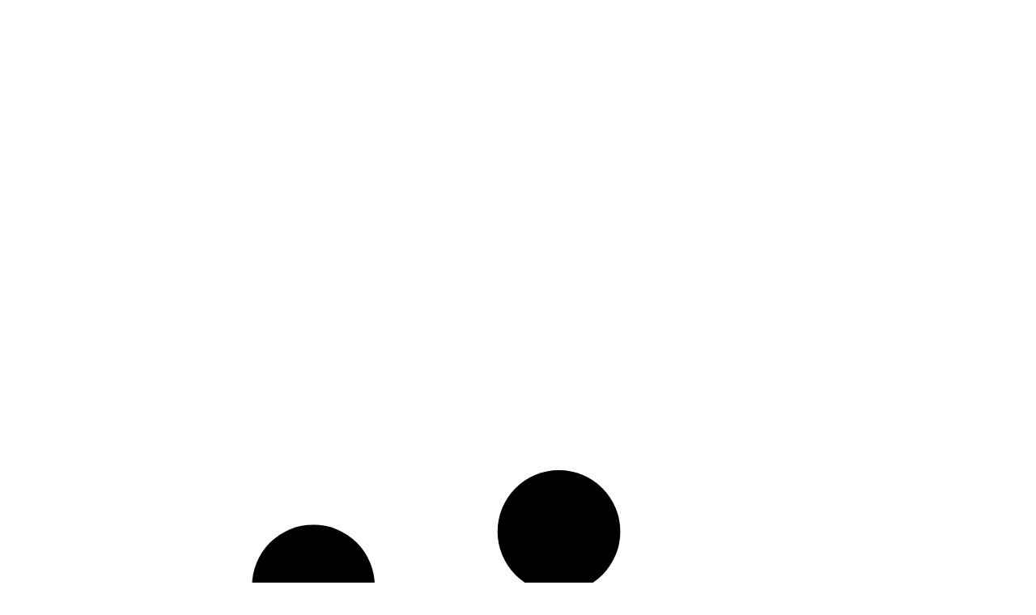

--- FILE ---
content_type: text/html; charset=UTF-8
request_url: https://aesanat.com/koleksiyon/sanatci/selma-gurbuz
body_size: 4431
content:

<!DOCTYPE html>
    <head>
        <title>SELMA GÜRBÜZ - AE Sanat Galerisi</title>
        
        <meta charset="utf-8" />
<meta name="viewport" content="width=device-width, initial-scale=1" />
<meta http-equiv="X-UA-Compatible" content="IE=edge">
<meta name="title" content="AE Sanat Galerisi" />
<meta name="description" content="AE Sanat Galerisi, Sanat Galerisi, Online Art Gallery, Online Sanat Galerisi," />
<meta name="keywords" content="ae sanat galerisi, sanat galerisi, online sanat galerisi, sanat koleksiyonu, eserler, sanat eserleri, resim, portre, tuval üzeri yağlı boya, sanat, mustafa ata, ferruh başağa, ergin inan, ahmet oran, tuval üzeri karışık teknik, ömer uluç, sanatçılar, online art galeri, istanbul sanat galerisi, nişantaşı sanat galerisi, nişantaşı sanat" />
<meta name="author" content="AE Sanat Galerisi"/>
<meta name="owner" content="AE Sanat Galerisi" />
<meta name="copyright" content="2020" />
<meta property="og:title" content="aesanat.com" />
<meta property="og:description" content="AE Sanat Galerisi" />

<link rel="canonical" href="https://www.aesanat.com" />

<link rel="icon" type="image/x-icon" href="https://aesanat.com/assets/images/favico/ae-fav.ico" />
        <link rel="stylesheet" href="https://aesanat.com/assets/css/bootstrap.min.css?v=1.2">
<link rel="stylesheet" href="https://aesanat.com/assets/css/cubeportfolio.min.css?v=1.2">
<link rel="stylesheet" href="https://aesanat.com/assets/css/animate.css?v=1.2">
<link rel="stylesheet" href="https://aesanat.com/assets/css/jquery-confirm.min.css?v=1.2">
<link rel="stylesheet" href="https://aesanat.com/assets/css/swiper.min.css?v=1.2">
<link rel="stylesheet" href="https://aesanat.com/assets/css/main.css?v=1.3">        

    </head>

    <body class="home no-scroll" >

        <div class="loading">
    <div class="loading-wrapper">
        <object data="https://aesanat.com/assets/images/loading/loading.svg" type="image/svg+xml"></object>
    </div>
</div>

<div class="sub-loading">
    <div class="sub-wrapper">
        <object data="https://aesanat.com/assets/images/loading/loading.svg" type="image/svg+xml"></object>
        <p>SAYFA YÜKLENİYOR</p>
    </div>
</div>
<div class="sub-transition"></div>    
        <main class="home" data-page="collection">

            
<header>
    <div class="header-main">
        <div class="header-wrapper">
            <div class="header-logo">
                <a href="https://aesanat.com/anasayfa" data-type="ajax-load"><img src="https://aesanat.com/assets/images/header/aesanat-black-logo.png" alt="AE Sanat Galerisi"></a>
            </div>
            <div class="header-menu">
                <div class="menu-open"><i data-feather="menu"></i></div>
                <nav>
                    <div class="menu-close"><i data-feather="x"></i></div>
                    <ul>
                        <li><a href="https://aesanat.com/anasayfa" data-type="ajax-load" class="easing">ANASAYFA</a></li>
                        <li><a href="https://aesanat.com/hakkimizda" data-type="ajax-load" class="easing">HAKKIMIZDA</a></li>
                        <li><a href="https://aesanat.com/koleksiyon" data-type="ajax-load" class="easing">KOLEKSİYON</a></li>
                        <li><a href="https://aesanat.com/sanatcilar" data-type="ajax-load" class="easing">SANATÇILAR</a></li>
                        <li><a href="https://aesanat.com/iletisim" data-type="ajax-load" class="easing">İLETİŞİM</a></li>
                    </ul>
                </nav>
            </div>
        </div>
    </div>
</header>

<div class="seo-content" id="seo" style="position: absolute; z-index: -1; opacity:0;">
    <div class="seo-wrapper more">
        <b>AE Sanat Galerisi</b>, Türk Resim sanatının en önemli işlerinin yer aldığı ve sürekli yenilenen seçkilerini koleksiyonerlerle buluşturuyor.
        <br><br>
        Koleksiyonumuzda, ABİDİN DİNO, ABİDİN ELDEROĞLU, ADEM GENÇ, ADNAN ÇOKER, AHMET GÜNEŞTEKİN, AHMET ORAN, BARIŞ SARIBAŞ, BEDRİ RAHMİ EYÜBOĞLU, BUBİ, BURHAN DOĞANÇAY,
        CANAN TOLON, DEVRİM ERBİL, EKREM YALÇINDAĞ, ERGİN İNAN, ERTUĞRUL ATEŞ, FAHRELNİSSA ZEİD, FERRUH BAŞAĞA, FEVZİ KARAKOÇ, FİKRET MUALLA, FİKRET OTYAM, FÜREYA KORAL,
        GÜNGÖR TANER, HALUK AKAKÇE, HALUK ÖZDEN, KEMAL ÖNSOY, KEMAL SEYHAN, MEHMET GÜLERYÜZ, MEHMET GÜN, MEMDUH KUZAY, MÜBİN ORHON, MURAT PULAT, MUSTAFA ATA, NEŞ'E ERDOK, NURİ İYEM,
        NURİ KUZUCAN, OLGU ÜLKENCİLER, ÖMER ULUÇ, ÖZDEMİR ALTAN, PINAR DU PRE, ROBERT INDIANA, SAM FRANCIS, SELİM TURAN, SELMA GÜRBÜZ, SERDAR OKAN, SERKAN ADIN, TANJU DEMİRCİ, TUNCAY TAKMAZ,
        TURAN EROL, UĞUR ÇAKI, UTKU VARLIK, YALÇIN GÖKÇEBAĞ, YİĞİT YAZICI, ZEKAİ ORMANCI, ZEKİ ARSLAN, RAMAZAN BAYRAKOĞLU, ŞADAN BEZEYİŞ, TARKAN GÜVELİ, KAWS gibi bir çok sanatçının eseri bulunmaktadır.
        <br><br>
        <b>AE Sanat Galerisi</b>, 36 yıllık sanat tecrübesi ile en güncel ve önemli sanat eserlerini sizlerle buluşturuyor.<br>
        Bunun yanında <b>AE Sanat Galerisi</b> web sitesinde bulunan tüm eserlerimizi Teşvikiye'deki galerisinde fiziki olarakta görme imkanını size sunuyor.<br>
        <b>AE Sanat Galerisi</b>, ayrıca sanat severler için danışmanlık ve expertiz hizmeti de vermektedir.<br><br>

        <b>KOLEKSİYONUMUZDA BULUNAN SANATÇILARIN ESERLERİNİ İNCELEYEBİLİRİNİZ.</b><br><br>
    
        <ul>
                        <li><a href="https://aesanat.com/koleksiyon/sanatci/ergin-inan">ERGİN İNAN ESERLERİ</a>,</li>
                        <li><a href="https://aesanat.com/koleksiyon/sanatci/ferruh-basaga">FERRUH BAŞAĞA ESERLERİ</a>,</li>
                        <li><a href="https://aesanat.com/koleksiyon/sanatci/gungor-taner">GÜNGÖR TANER ESERLERİ</a>,</li>
                        <li><a href="https://aesanat.com/koleksiyon/sanatci/mehmet-guleryuz">MEHMET GÜLERYÜZ ESERLERİ</a>,</li>
                        <li><a href="https://aesanat.com/koleksiyon/sanatci/mustafa-ata">MUSTAFA ATA ESERLERİ</a>,</li>
                        <li><a href="https://aesanat.com/koleksiyon/sanatci/omer-uluc">ÖMER ULUÇ ESERLERİ</a>,</li>
                        <li><a href="https://aesanat.com/koleksiyon/sanatci/sam-francis">SAM FRANCIS ESERLERİ</a>,</li>
                        <li><a href="https://aesanat.com/koleksiyon/sanatci/selma-gurbuz">SELMA GÜRBÜZ ESERLERİ</a>,</li>
                        <li><a href="https://aesanat.com/koleksiyon/sanatci/zekai-ormanci">ZEKAİ ORMANCI ESERLERİ</a>,</li>
                        <li><a href="https://aesanat.com/koleksiyon/sanatci/arzu-akgun">ARZU AKGÜN ESERLERİ</a>,</li>
                        <li><a href="https://aesanat.com/koleksiyon/sanatci/gulten-imamoglu">GÜLTEN İMAMOĞLU ESERLERİ</a>,</li>
                        <li><a href="https://aesanat.com/koleksiyon/sanatci/bedri-rahmi-eyuboglu">BEDRİ RAHMİ EYÜBOĞLU ESERLERİ</a>,</li>
                        <li><a href="https://aesanat.com/koleksiyon/sanatci/nesren-jake">NESREN JAKE ESERLERİ</a>,</li>
                        <li><a href="https://aesanat.com/koleksiyon/sanatci/devrim-erbil">DEVRİM ERBİL ESERLERİ</a>,</li>
                        <li><a href="https://aesanat.com/koleksiyon/sanatci/selim-altan">SELİM ALTAN ESERLERİ</a>,</li>
                        <li><a href="https://aesanat.com/koleksiyon/sanatci/eren-eyuboglu">EREN EYÜBOĞLU ESERLERİ</a>,</li>
                        <li><a href="https://aesanat.com/koleksiyon/sanatci/koray-aris">KORAY ARİŞ ESERLERİ</a>,</li>
                        <li><a href="https://aesanat.com/koleksiyon/sanatci/nuri-battal">NURİ BATTAL ESERLERİ</a>,</li>
                        <li><a href="https://aesanat.com/koleksiyon/sanatci/yusuf-aygec">YUSUF AYGEÇ ESERLERİ</a>,</li>
                        <li><a href="https://aesanat.com/koleksiyon/sanatci/sevinc-altan">SEVİNÇ ALTAN ESERLERİ</a>,</li>
                        <li><a href="https://aesanat.com/koleksiyon/sanatci/filiz-kahraman">FİLİZ KAHRAMAN ESERLERİ</a>,</li>
                        <li><a href="https://aesanat.com/koleksiyon/sanatci/hakki-anli">HAKKI ANLI ESERLERİ</a>,</li>
                        <li><a href="https://aesanat.com/koleksiyon/sanatci/seo-young-deok">SEO YOUNG DEOK ESERLERİ</a>,</li>
                        <li><a href="https://aesanat.com/koleksiyon/sanatci/adnan-coker">ADNAN ÇOKER ESERLERİ</a>,</li>
                        <li><a href="https://aesanat.com/koleksiyon/sanatci/mustafa-horasan">MUSTAFA HORASAN ESERLERİ</a>,</li>
                        <li><a href="https://aesanat.com/koleksiyon/sanatci/murat-pulat">MURAT PULAT ESERLERİ</a>,</li>
                        <li><a href="https://aesanat.com/koleksiyon/sanatci/abidin-dino">ABİDİN DİNO ESERLERİ</a>,</li>
                        <li><a href="https://aesanat.com/koleksiyon/sanatci/kemal-tufan">KEMAL TUFAN ESERLERİ</a>,</li>
                        <li><a href="https://aesanat.com/koleksiyon/sanatci/kemal-onsoy">KEMAL ÖNSOY ESERLERİ</a>,</li>
                        <li><a href="https://aesanat.com/koleksiyon/sanatci/ozdemir-altan">ÖZDEMİR ALTAN ESERLERİ</a>,</li>
                        <li><a href="https://aesanat.com/koleksiyon/sanatci/zeki-faik-izer">ZEKİ FAİK İZER ESERLERİ</a>,</li>
                        <li><a href="https://aesanat.com/koleksiyon/sanatci/halil-vurucuoglu">HALİL VURUCUOĞLU ESERLERİ</a>,</li>
                        <li><a href="https://aesanat.com/koleksiyon/sanatci/albert-bitran">ALBERT BİTRAN ESERLERİ</a>,</li>
                        <li><a href="https://aesanat.com/koleksiyon/sanatci/mubin-orhon">MÜBİN ORHON ESERLERİ</a>,</li>
                        <li><a href="https://aesanat.com/koleksiyon/sanatci/haluk-akakce">HALUK AKAKÇE ESERLERİ</a>,</li>
                        <li><a href="https://aesanat.com/koleksiyon/sanatci/bubi">BUBİ ESERLERİ</a>,</li>
                        <li><a href="https://aesanat.com/koleksiyon/sanatci/ebru-uygun">EBRU UYGUN ESERLERİ</a>,</li>
                        <li><a href="https://aesanat.com/koleksiyon/sanatci/zeki-arslan">ZEKİ ARSLAN ESERLERİ</a>,</li>
                        <li><a href="https://aesanat.com/koleksiyon/sanatci/ardan-ozmenoglu">ARDAN ÖZMENOĞLU ESERLERİ</a>,</li>
                        <li><a href="https://aesanat.com/koleksiyon/sanatci/nejad-sati">NEJAD SATI ESERLERİ</a>,</li>
                        <li><a href="https://aesanat.com/koleksiyon/sanatci/seydi-murat-koc">SEYDİ MURAT KOÇ ESERLERİ</a>,</li>
                        <li><a href="https://aesanat.com/koleksiyon/sanatci/burhan-dogancay">BURHAN DOĞANÇAY ESERLERİ</a>,</li>
                        <li><a href="https://aesanat.com/koleksiyon/sanatci/sedat-girgin">SEDAT GİRGİN ESERLERİ</a>,</li>
                        <li><a href="https://aesanat.com/koleksiyon/sanatci/inci-eviner">İNCİ EVİNER ESERLERİ</a>,</li>
                        <li><a href="https://aesanat.com/koleksiyon/sanatci/nuri-iyem">NURİ İYEM ESERLERİ</a>,</li>
                        <li><a href="https://aesanat.com/koleksiyon/sanatci/mevlut-akyildiz">MEVLÜT AKYILDIZ ESERLERİ</a>,</li>
                        <li><a href="https://aesanat.com/koleksiyon/sanatci/osman-dinc">OSMAN DİNÇ ESERLERİ</a>,</li>
                        <li><a href="https://aesanat.com/koleksiyon/sanatci/jordi-ribes">JORDI RIBES ESERLERİ</a>,</li>
                        <li><a href="https://aesanat.com/koleksiyon/sanatci/katherinae-bernhardt">KATHERINAE BERNHARDT ESERLERİ</a>,</li>
                        <li><a href="https://aesanat.com/koleksiyon/sanatci/nilbar-gures">NİLBAR GÜREŞ ESERLERİ</a>,</li>
                        <li><a href="https://aesanat.com/koleksiyon/sanatci/seckin-pirim">SEÇKİN PİRİM ESERLERİ</a>,</li>
                        <li><a href="https://aesanat.com/koleksiyon/sanatci/yuksel-arslan">YÜKSEL ARSLAN ESERLERİ</a>,</li>
                        <li><a href="https://aesanat.com/koleksiyon/sanatci/ilgi-adalan">İLGİ ADALAN ESERLERİ</a>,</li>
                        <li><a href="https://aesanat.com/koleksiyon/sanatci/ilgili-adalan">İLGİLİ ADALAN ESERLERİ</a>,</li>
                        <li><a href="https://aesanat.com/koleksiyon/sanatci/hakan-cinar">HAKAN ÇINAR ESERLERİ</a>,</li>
                    </ul>
    </div>
</div>
            <div class="main-content">
                <div class="main-wrapper">

                    <div class="section-head align--left back--gray collection--head">
                        <div class="wrapper">
                            <p>AE SANAT</p>
                            <h3>SELMA GÜRBÜZ</h3>
                            
                            <div class="section-dropdown">
                                <button class="owner-box">
                                    <p>DİĞER SANATÇILAR</p>
                                    <i data-feather="arrow-down"></i>
                                </button>
                                <div class="owner-list">
                                    <div class="list-wrapper">

                                                                                <ul>
                                                                                        <li><a href="https://aesanat.com/koleksiyon/sanatci/abidin-dino"><p>ABİDİN DİNO</p></a></li>
                                                                                        <li><a href="https://aesanat.com/koleksiyon/sanatci/adnan-coker"><p>ADNAN ÇOKER</p></a></li>
                                                                                        <li><a href="https://aesanat.com/koleksiyon/sanatci/albert-bitran"><p>ALBERT BİTRAN</p></a></li>
                                                                                        <li><a href="https://aesanat.com/koleksiyon/sanatci/ardan-ozmenoglu"><p>ARDAN ÖZMENOĞLU</p></a></li>
                                                                                        <li><a href="https://aesanat.com/koleksiyon/sanatci/arzu-akgun"><p>ARZU AKGÜN</p></a></li>
                                                                                        <li><a href="https://aesanat.com/koleksiyon/sanatci/bedri-rahmi-eyuboglu"><p>BEDRİ RAHMİ EYÜBOĞLU</p></a></li>
                                                                                        <li><a href="https://aesanat.com/koleksiyon/sanatci/bubi"><p>BUBİ</p></a></li>
                                                                                        <li><a href="https://aesanat.com/koleksiyon/sanatci/burhan-dogancay"><p>BURHAN DOĞANÇAY</p></a></li>
                                                                                        <li><a href="https://aesanat.com/koleksiyon/sanatci/devrim-erbil"><p>DEVRİM ERBİL</p></a></li>
                                                                                        <li><a href="https://aesanat.com/koleksiyon/sanatci/ebru-uygun"><p>EBRU UYGUN</p></a></li>
                                                                                        <li><a href="https://aesanat.com/koleksiyon/sanatci/eren-eyuboglu"><p>EREN EYÜBOĞLU</p></a></li>
                                                                                        <li><a href="https://aesanat.com/koleksiyon/sanatci/ergin-inan"><p>ERGİN İNAN</p></a></li>
                                                                                        <li><a href="https://aesanat.com/koleksiyon/sanatci/ferruh-basaga"><p>FERRUH BAŞAĞA</p></a></li>
                                                                                        <li><a href="https://aesanat.com/koleksiyon/sanatci/filiz-kahraman"><p>FİLİZ KAHRAMAN</p></a></li>
                                                                                        <li><a href="https://aesanat.com/koleksiyon/sanatci/gulten-imamoglu"><p>GÜLTEN İMAMOĞLU</p></a></li>
                                                                                        <li><a href="https://aesanat.com/koleksiyon/sanatci/gungor-taner"><p>GÜNGÖR TANER</p></a></li>
                                                                                        <li><a href="https://aesanat.com/koleksiyon/sanatci/hakan-cinar"><p>HAKAN ÇINAR</p></a></li>
                                                                                        <li><a href="https://aesanat.com/koleksiyon/sanatci/hakki-anli"><p>HAKKI ANLI</p></a></li>
                                                                                        <li><a href="https://aesanat.com/koleksiyon/sanatci/halil-vurucuoglu"><p>HALİL VURUCUOĞLU</p></a></li>
                                                                                        <li><a href="https://aesanat.com/koleksiyon/sanatci/haluk-akakce"><p>HALUK AKAKÇE</p></a></li>
                                                                                        <li><a href="https://aesanat.com/koleksiyon/sanatci/ilgi-adalan"><p>İLGİ ADALAN</p></a></li>
                                                                                        <li><a href="https://aesanat.com/koleksiyon/sanatci/ilgili-adalan"><p>İLGİLİ ADALAN</p></a></li>
                                                                                        <li><a href="https://aesanat.com/koleksiyon/sanatci/inci-eviner"><p>İNCİ EVİNER</p></a></li>
                                                                                        <li><a href="https://aesanat.com/koleksiyon/sanatci/jordi-ribes"><p>JORDI RIBES</p></a></li>
                                                                                        <li><a href="https://aesanat.com/koleksiyon/sanatci/katherinae-bernhardt"><p>KATHERINAE BERNHARDT</p></a></li>
                                                                                        <li><a href="https://aesanat.com/koleksiyon/sanatci/kemal-onsoy"><p>KEMAL ÖNSOY</p></a></li>
                                                                                        <li><a href="https://aesanat.com/koleksiyon/sanatci/kemal-tufan"><p>KEMAL TUFAN</p></a></li>
                                                                                        <li><a href="https://aesanat.com/koleksiyon/sanatci/koray-aris"><p>KORAY ARİŞ</p></a></li>
                                                                                        <li><a href="https://aesanat.com/koleksiyon/sanatci/mehmet-guleryuz"><p>MEHMET GÜLERYÜZ</p></a></li>
                                                                                        <li><a href="https://aesanat.com/koleksiyon/sanatci/mevlut-akyildiz"><p>MEVLÜT AKYILDIZ</p></a></li>
                                                                                        <li><a href="https://aesanat.com/koleksiyon/sanatci/murat-pulat"><p>MURAT PULAT</p></a></li>
                                                                                        <li><a href="https://aesanat.com/koleksiyon/sanatci/mustafa-ata"><p>MUSTAFA ATA</p></a></li>
                                                                                        <li><a href="https://aesanat.com/koleksiyon/sanatci/mustafa-horasan"><p>MUSTAFA HORASAN</p></a></li>
                                                                                        <li><a href="https://aesanat.com/koleksiyon/sanatci/mubin-orhon"><p>MÜBİN ORHON</p></a></li>
                                                                                        <li><a href="https://aesanat.com/koleksiyon/sanatci/nejad-sati"><p>NEJAD SATI</p></a></li>
                                                                                        <li><a href="https://aesanat.com/koleksiyon/sanatci/nesren-jake"><p>NESREN JAKE</p></a></li>
                                                                                        <li><a href="https://aesanat.com/koleksiyon/sanatci/nilbar-gures"><p>NİLBAR GÜREŞ</p></a></li>
                                                                                        <li><a href="https://aesanat.com/koleksiyon/sanatci/nuri-battal"><p>NURİ BATTAL</p></a></li>
                                                                                        <li><a href="https://aesanat.com/koleksiyon/sanatci/nuri-iyem"><p>NURİ İYEM</p></a></li>
                                                                                        <li><a href="https://aesanat.com/koleksiyon/sanatci/osman-dinc"><p>OSMAN DİNÇ</p></a></li>
                                                                                        <li><a href="https://aesanat.com/koleksiyon/sanatci/omer-uluc"><p>ÖMER ULUÇ</p></a></li>
                                                                                        <li><a href="https://aesanat.com/koleksiyon/sanatci/ozdemir-altan"><p>ÖZDEMİR ALTAN</p></a></li>
                                                                                        <li><a href="https://aesanat.com/koleksiyon/sanatci/sam-francis"><p>SAM FRANCIS</p></a></li>
                                                                                        <li><a href="https://aesanat.com/koleksiyon/sanatci/seckin-pirim"><p>SEÇKİN PİRİM</p></a></li>
                                                                                        <li><a href="https://aesanat.com/koleksiyon/sanatci/sedat-girgin"><p>SEDAT GİRGİN</p></a></li>
                                                                                        <li><a href="https://aesanat.com/koleksiyon/sanatci/selim-altan"><p>SELİM ALTAN</p></a></li>
                                                                                        <li><a href="https://aesanat.com/koleksiyon/sanatci/selma-gurbuz"><p>SELMA GÜRBÜZ</p></a></li>
                                                                                        <li><a href="https://aesanat.com/koleksiyon/sanatci/seo-young-deok"><p>SEO YOUNG DEOK</p></a></li>
                                                                                        <li><a href="https://aesanat.com/koleksiyon/sanatci/sevinc-altan"><p>SEVİNÇ ALTAN</p></a></li>
                                                                                        <li><a href="https://aesanat.com/koleksiyon/sanatci/seydi-murat-koc"><p>SEYDİ MURAT KOÇ</p></a></li>
                                                                                        <li><a href="https://aesanat.com/koleksiyon/sanatci/yusuf-aygec"><p>YUSUF AYGEÇ</p></a></li>
                                                                                        <li><a href="https://aesanat.com/koleksiyon/sanatci/yuksel-arslan"><p>YÜKSEL ARSLAN</p></a></li>
                                                                                        <li><a href="https://aesanat.com/koleksiyon/sanatci/zekai-ormanci"><p>ZEKAİ ORMANCI</p></a></li>
                                                                                        <li><a href="https://aesanat.com/koleksiyon/sanatci/zeki-arslan"><p>ZEKİ ARSLAN</p></a></li>
                                                                                        <li><a href="https://aesanat.com/koleksiyon/sanatci/zeki-faik-izer"><p>ZEKİ FAİK İZER</p></a></li>
                                                                                    </ul>
                                                                            </div>
                                </div>
                            </div>
                            
                        </div>
                    </div>

                    
                    <div class="collection-owner-null">
                        <p>Bu sanatçıya ait bir eser bulunamamıştır.</p>

                        <div class="collection-null-button">
                            <a href="https://aesanat.com/koleksiyon" class="align--left" data-type="ajax-load">
                                <p class="easing">TÜM KOLEKSİYONU GÖR</p>
                            </a>
                        </div>
                    </div>

                    

                </div>
            </div>
            
            <div class="notification-bar">
    <ul></ul>
</div>

<div class="footer-notification"></div>

<footer>
    <div class="footer-main">
        <div class="footer-wrapper">
            <div class="footer-left">
                <div class="footer-logo">
                    <img src="https://aesanat.com/assets/images/footer/ae-footer-logo.png" alt="AE Sanat Galerisi">
                </div>

                <div class="footer-contact">
                    <ul>
                        <li>
                            <i data-feather="map-pin"></i>
                            <p>AHMET FETGERİ SK. NO:43 D:2 TEŞVİKİYE/İSTANBUL</p>
                        </li>
                        <li>
                            <i data-feather="phone"></i>
                            <p>+90 532 324 63 41</p>
                        </li>
                        <li>
                            <i data-feather="mail"></i>
                            <p>INFO@AESANAT.COM</p>
                        </li>
                    </ul>
                </div>
            </div>
            <div class="footer-right">
                <div class="footer-social">
                    <ul>
                        <li><a href="https://www.instagram.com/aesanat/" target="_blank"><i data-feather="instagram"></i></a></li>
                        <li><a href="https://twitter.com/infoaesanat" target="_blank"><i data-feather="twitter"></i></a></li>
                        <li><a href="https://www.facebook.com/aesanat/" target="_blank"><i data-feather="facebook"></i></a></li>
                        <li><a href="https://tr.linkedin.com/in/adem-erdo%C4%9Fan-b015a68b" target="_blank"><i data-feather="linkedin"></i></a></li>
                    </ul>
                </div>

                <div class="footer-copyright">
                    <span>BU SİTEDEKİ TÜM İÇERİK AESANAT'A AİTTİR.</span>
                    <p>© 2020. TÜM HAKLARI SAKLIDIR.</p>
                </div>
            </div>
        </div>
    </div>
</footer>

<div class="extra-content">
    <div id="extra-content" class="seo-wrapper more"></div>
</div>
        </main>

        <script src="https://aesanat.com/assets/js/jquery-1.12.4.min.js?v=1.2"></script>
<script src="https://cdnjs.cloudflare.com/ajax/libs/socket.io/2.3.0/socket.io.js"></script>
<script src="https://aesanat.com/assets/js/jquery-ui.min.js?v=1.2"></script>
<script src="https://aesanat.com/assets/js/jquery.cubeportfolio.min.js?v=1.2"></script>
<script src="https://aesanat.com/assets/js/jquery-confirm.min.js?v=1.2"></script>
<script src="https://aesanat.com/assets/js/jquery-masked.min.js?v=1.2"></script>
<script src="https://aesanat.com/assets/js/jquery.zoom.min.js?v=1.2"></script>
<script src="https://aesanat.com/assets/js/masonry.pgkd.min.js?v=1.2"></script>
<script src="https://aesanat.com/assets/js/wow.min.js?v=1.2"></script>
<script src="https://aesanat.com/assets/js/swiper.min.js?v=1.2"></script>
<script src="https://aesanat.com/assets/js/WaitForImages.js?v=1.2"></script>
<script src="https://aesanat.com/assets/js/feather.min.js?v=1.2"></script>
<script src="https://aesanat.com/assets/js/TweenMax.js?v=1.2"></script>
<script src="https://aesanat.com/assets/js/ScrollMagic.min.js?v=1.2"></script>
<script src="https://aesanat.com/assets/js/main.js?v=1.2"></script>
    </body>
</html>